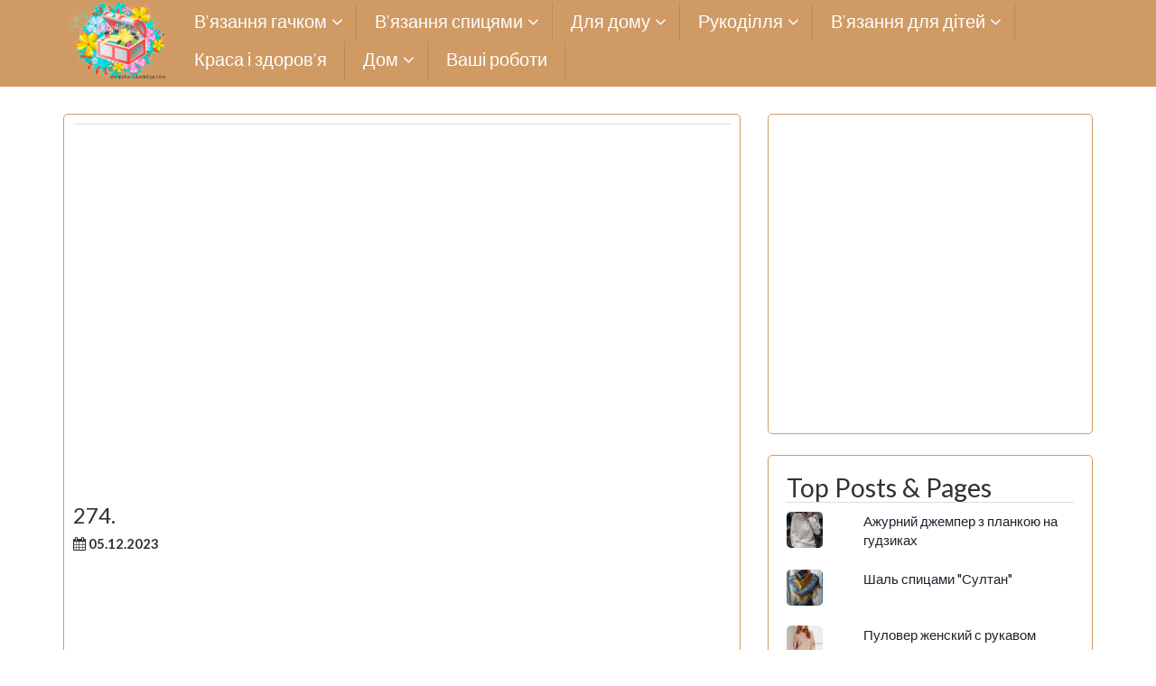

--- FILE ---
content_type: text/html; charset=UTF-8
request_url: https://shkatulka-rukodeliya.com/vyazanie-spitsami/krasyvyj-vizerunok-dlia-svetra/attachment/274-4/
body_size: 12804
content:
<!DOCTYPE html><html dir="ltr" lang="uk" prefix="og: https://ogp.me/ns#"><head><meta name="google-site-verification" content="A5wcNCyH_13R3RsmFh4G8c6u3UnV4ED0isMXRwBrU9c" /><meta name="yandex-verification" content="824834954faa74bd" /> <!-- Global site tag (gtag.js) - Google Analytics --> <script async src="https://www.googletagmanager.com/gtag/js?id=UA-106159197-1"></script> <script>window.dataLayer = window.dataLayer || [];
  function gtag(){dataLayer.push(arguments);}
  gtag('js', new Date());

  gtag('config', 'UA-106159197-1');</script> <meta name="yandex-verification" content="5a4a6422a1cfa953" /><meta name="yandex-verification" content="5a4a6422a1cfa953" /><meta name="p:domain_verify" content="e0111741d6b2b1d156d49758ab389605"/><meta name="p:domain_verify" content="98c59d4b14acb5e541c3480512a14c3c"/><meta charset="UTF-8"><meta name="viewport" content="width=device-width, initial-scale=1"><link rel="profile" href="https://gmpg.org/xfn/11"><link rel="pingback" href="https://shkatulka-rukodeliya.com/xmlrpc.php"><link rel="apple-touch-icon" sizes="57x57" href="https://shkatulka-rukodeliya.com/wp-content/themes/icynets-simplic/favicon/apple-icon-57x57.png"><link rel="apple-touch-icon" sizes="60x60" href="https://shkatulka-rukodeliya.com/wp-content/themes/icynets-simplic/favicon/apple-icon-60x60.png"><link rel="apple-touch-icon" sizes="72x72" href="https://shkatulka-rukodeliya.com/wp-content/themes/icynets-simplic/favicon/apple-icon-72x72.png"><link rel="apple-touch-icon" sizes="76x76" href="https://shkatulka-rukodeliya.com/wp-content/themes/icynets-simplic/favicon/apple-icon-76x76.png"><link rel="apple-touch-icon" sizes="114x114" href="https://shkatulka-rukodeliya.com/wp-content/themes/icynets-simplic/favicon/apple-icon-114x114.png"><link rel="apple-touch-icon" sizes="120x120" href="https://shkatulka-rukodeliya.com/wp-content/themes/icynets-simplic/favicon/apple-icon-120x120.png"><link rel="apple-touch-icon" sizes="144x144" href="https://shkatulka-rukodeliya.com/wp-content/themes/icynets-simplic/favicon/apple-icon-144x144.png"><link rel="apple-touch-icon" sizes="152x152" href="https://shkatulka-rukodeliya.com/wp-content/themes/icynets-simplic/favicon/apple-icon-152x152.png"><link rel="apple-touch-icon" sizes="180x180" href="https://shkatulka-rukodeliya.com/wp-content/themes/icynets-simplic/favicon/apple-icon-180x180.png"><link rel="icon" type="image/png" sizes="192x192"  href="https://shkatulka-rukodeliya.com/wp-content/themes/icynets-simplic/favicon/android-icon-192x192.png"><link rel="icon" type="image/png" sizes="32x32" href="https://shkatulka-rukodeliya.com/wp-content/themes/icynets-simplic/favicon/favicon-32x32.png"><link rel="icon" type="image/png" sizes="96x96" href="https://shkatulka-rukodeliya.com/wp-content/themes/icynets-simplic/favicon/favicon-96x96.png"><link rel="icon" type="image/png" sizes="16x16" href="https://shkatulka-rukodeliya.com/wp-content/themes/icynets-simplic/favicon/favicon-16x16.png"><link rel="manifest" href="/manifest.json"><meta name="msapplication-TileColor" content="#ffffff"><meta name="msapplication-TileImage" content="/ms-icon-144x144.png"><meta name="theme-color" content="#ffffff"><style type='text/css'></style><link type="text/css" media="all" href="https://shkatulka-rukodeliya.com/wp-content/cache/wmac/css/wmac_9807b9375efd65cd636887995b6f300c.css" rel="stylesheet" /><title>274. | Скринька рукоділля. Сайт для рукодільниць</title> <!-- All in One SEO 4.8.0 - aioseo.com --><meta name="robots" content="max-image-preview:large" /><meta name="author" content="Скринька рукоділля"/><link rel="canonical" href="https://shkatulka-rukodeliya.com/vyazanie-spitsami/krasyvyj-vizerunok-dlia-svetra/attachment/274-4/" /><meta name="generator" content="All in One SEO (AIOSEO) 4.8.0" /><meta property="og:locale" content="uk_UA" /><meta property="og:site_name" content="Скринька рукоділля. Сайт для рукодільниць | Скринька рукоділля. У нас ви знайдете в&#039;язані моделі спицями та гачком. Схеми та опис до них. Схеми для вишивки. Уроки та схеми з бісероплетіння. Майстер класи з виробів з паперу, стрічок, тканини, капрону. Різні рецепти. Поради щодо догляду за рослинами." /><meta property="og:type" content="article" /><meta property="og:title" content="274. | Скринька рукоділля. Сайт для рукодільниць" /><meta property="og:url" content="https://shkatulka-rukodeliya.com/vyazanie-spitsami/krasyvyj-vizerunok-dlia-svetra/attachment/274-4/" /><meta property="article:published_time" content="2023-12-05T12:47:57+00:00" /><meta property="article:modified_time" content="2023-12-05T12:47:57+00:00" /><meta property="article:author" content="https://www.facebook.com/shkatulkarukodeliya/" /><meta name="twitter:card" content="summary" /><meta name="twitter:title" content="274. | Скринька рукоділля. Сайт для рукодільниць" /> <script type="application/ld+json" class="aioseo-schema">{"@context":"https:\/\/schema.org","@graph":[{"@type":"BreadcrumbList","@id":"https:\/\/shkatulka-rukodeliya.com\/vyazanie-spitsami\/krasyvyj-vizerunok-dlia-svetra\/attachment\/274-4\/#breadcrumblist","itemListElement":[{"@type":"ListItem","@id":"https:\/\/shkatulka-rukodeliya.com\/#listItem","position":1,"name":"\u0413\u043e\u043b\u043e\u0432\u043d\u0430","item":"https:\/\/shkatulka-rukodeliya.com\/","nextItem":{"@type":"ListItem","@id":"https:\/\/shkatulka-rukodeliya.com\/vyazanie-spitsami\/krasyvyj-vizerunok-dlia-svetra\/attachment\/274-4\/#listItem","name":"274."}},{"@type":"ListItem","@id":"https:\/\/shkatulka-rukodeliya.com\/vyazanie-spitsami\/krasyvyj-vizerunok-dlia-svetra\/attachment\/274-4\/#listItem","position":2,"name":"274.","previousItem":{"@type":"ListItem","@id":"https:\/\/shkatulka-rukodeliya.com\/#listItem","name":"\u0413\u043e\u043b\u043e\u0432\u043d\u0430"}}]},{"@type":"ItemPage","@id":"https:\/\/shkatulka-rukodeliya.com\/vyazanie-spitsami\/krasyvyj-vizerunok-dlia-svetra\/attachment\/274-4\/#itempage","url":"https:\/\/shkatulka-rukodeliya.com\/vyazanie-spitsami\/krasyvyj-vizerunok-dlia-svetra\/attachment\/274-4\/","name":"274. | \u0421\u043a\u0440\u0438\u043d\u044c\u043a\u0430 \u0440\u0443\u043a\u043e\u0434\u0456\u043b\u043b\u044f. \u0421\u0430\u0439\u0442 \u0434\u043b\u044f \u0440\u0443\u043a\u043e\u0434\u0456\u043b\u044c\u043d\u0438\u0446\u044c","inLanguage":"uk","isPartOf":{"@id":"https:\/\/shkatulka-rukodeliya.com\/#website"},"breadcrumb":{"@id":"https:\/\/shkatulka-rukodeliya.com\/vyazanie-spitsami\/krasyvyj-vizerunok-dlia-svetra\/attachment\/274-4\/#breadcrumblist"},"author":{"@id":"https:\/\/shkatulka-rukodeliya.com\/author\/admin\/#author"},"creator":{"@id":"https:\/\/shkatulka-rukodeliya.com\/author\/admin\/#author"},"datePublished":"2023-12-05T14:47:57+02:00","dateModified":"2023-12-05T14:47:57+02:00"},{"@type":"Organization","@id":"https:\/\/shkatulka-rukodeliya.com\/#organization","name":"\u0421\u043a\u0440\u0438\u043d\u044c\u043a\u0430 \u0440\u0443\u043a\u043e\u0434\u0456\u043b\u043b\u044f. \u0421\u0430\u0439\u0442 \u0434\u043b\u044f \u0440\u0443\u043a\u043e\u0434\u0456\u043b\u044c\u043d\u0438\u0446\u044c","description":"\u0421\u043a\u0440\u0438\u043d\u044c\u043a\u0430 \u0440\u0443\u043a\u043e\u0434\u0456\u043b\u043b\u044f. \u0423 \u043d\u0430\u0441 \u0432\u0438 \u0437\u043d\u0430\u0439\u0434\u0435\u0442\u0435 \u0432'\u044f\u0437\u0430\u043d\u0456 \u043c\u043e\u0434\u0435\u043b\u0456 \u0441\u043f\u0438\u0446\u044f\u043c\u0438 \u0442\u0430 \u0433\u0430\u0447\u043a\u043e\u043c. \u0421\u0445\u0435\u043c\u0438 \u0442\u0430 \u043e\u043f\u0438\u0441 \u0434\u043e \u043d\u0438\u0445. \u0421\u0445\u0435\u043c\u0438 \u0434\u043b\u044f \u0432\u0438\u0448\u0438\u0432\u043a\u0438. \u0423\u0440\u043e\u043a\u0438 \u0442\u0430 \u0441\u0445\u0435\u043c\u0438 \u0437 \u0431\u0456\u0441\u0435\u0440\u043e\u043f\u043b\u0435\u0442\u0456\u043d\u043d\u044f. \u041c\u0430\u0439\u0441\u0442\u0435\u0440 \u043a\u043b\u0430\u0441\u0438 \u0437 \u0432\u0438\u0440\u043e\u0431\u0456\u0432 \u0437 \u043f\u0430\u043f\u0435\u0440\u0443, \u0441\u0442\u0440\u0456\u0447\u043e\u043a, \u0442\u043a\u0430\u043d\u0438\u043d\u0438, \u043a\u0430\u043f\u0440\u043e\u043d\u0443. \u0420\u0456\u0437\u043d\u0456 \u0440\u0435\u0446\u0435\u043f\u0442\u0438. \u041f\u043e\u0440\u0430\u0434\u0438 \u0449\u043e\u0434\u043e \u0434\u043e\u0433\u043b\u044f\u0434\u0443 \u0437\u0430 \u0440\u043e\u0441\u043b\u0438\u043d\u0430\u043c\u0438.","url":"https:\/\/shkatulka-rukodeliya.com\/"},{"@type":"Person","@id":"https:\/\/shkatulka-rukodeliya.com\/author\/admin\/#author","url":"https:\/\/shkatulka-rukodeliya.com\/author\/admin\/","name":"\u0421\u043a\u0440\u0438\u043d\u044c\u043a\u0430 \u0440\u0443\u043a\u043e\u0434\u0456\u043b\u043b\u044f","image":{"@type":"ImageObject","@id":"https:\/\/shkatulka-rukodeliya.com\/vyazanie-spitsami\/krasyvyj-vizerunok-dlia-svetra\/attachment\/274-4\/#authorImage","url":"https:\/\/secure.gravatar.com\/avatar\/934812c769aba31e7f0c0ddbda97a7cf?s=96&d=mm&r=g","width":96,"height":96,"caption":"\u0421\u043a\u0440\u0438\u043d\u044c\u043a\u0430 \u0440\u0443\u043a\u043e\u0434\u0456\u043b\u043b\u044f"},"sameAs":["https:\/\/www.facebook.com\/shkatulkarukodeliya\/","https:\/\/www.pinterest.com\/lipko1979\/"]},{"@type":"WebSite","@id":"https:\/\/shkatulka-rukodeliya.com\/#website","url":"https:\/\/shkatulka-rukodeliya.com\/","name":"\u0428\u043a\u0430\u0442\u0443\u043b\u043a\u0430 \u0440\u0443\u043a\u043e\u0434\u0435\u043b\u0438\u044f. \u0421\u0430\u0439\u0442 \u0434\u043b\u044f \u0440\u0443\u043a\u043e\u0434\u0435\u043b\u044c\u043d\u0438\u0446.","description":"\u0421\u043a\u0440\u0438\u043d\u044c\u043a\u0430 \u0440\u0443\u043a\u043e\u0434\u0456\u043b\u043b\u044f. \u0423 \u043d\u0430\u0441 \u0432\u0438 \u0437\u043d\u0430\u0439\u0434\u0435\u0442\u0435 \u0432'\u044f\u0437\u0430\u043d\u0456 \u043c\u043e\u0434\u0435\u043b\u0456 \u0441\u043f\u0438\u0446\u044f\u043c\u0438 \u0442\u0430 \u0433\u0430\u0447\u043a\u043e\u043c. \u0421\u0445\u0435\u043c\u0438 \u0442\u0430 \u043e\u043f\u0438\u0441 \u0434\u043e \u043d\u0438\u0445. \u0421\u0445\u0435\u043c\u0438 \u0434\u043b\u044f \u0432\u0438\u0448\u0438\u0432\u043a\u0438. \u0423\u0440\u043e\u043a\u0438 \u0442\u0430 \u0441\u0445\u0435\u043c\u0438 \u0437 \u0431\u0456\u0441\u0435\u0440\u043e\u043f\u043b\u0435\u0442\u0456\u043d\u043d\u044f. \u041c\u0430\u0439\u0441\u0442\u0435\u0440 \u043a\u043b\u0430\u0441\u0438 \u0437 \u0432\u0438\u0440\u043e\u0431\u0456\u0432 \u0437 \u043f\u0430\u043f\u0435\u0440\u0443, \u0441\u0442\u0440\u0456\u0447\u043e\u043a, \u0442\u043a\u0430\u043d\u0438\u043d\u0438, \u043a\u0430\u043f\u0440\u043e\u043d\u0443. \u0420\u0456\u0437\u043d\u0456 \u0440\u0435\u0446\u0435\u043f\u0442\u0438. \u041f\u043e\u0440\u0430\u0434\u0438 \u0449\u043e\u0434\u043e \u0434\u043e\u0433\u043b\u044f\u0434\u0443 \u0437\u0430 \u0440\u043e\u0441\u043b\u0438\u043d\u0430\u043c\u0438.","inLanguage":"uk","publisher":{"@id":"https:\/\/shkatulka-rukodeliya.com\/#organization"}}]}</script> <!-- All in One SEO --><link rel='dns-prefetch' href='//ajax.googleapis.com' /><link rel='dns-prefetch' href='//fonts.googleapis.com' /><link rel='dns-prefetch' href='//v0.wordpress.com' /><link rel="alternate" type="application/rss+xml" title="Скринька рукоділля. Сайт для рукодільниць &raquo; стрічка" href="https://shkatulka-rukodeliya.com/feed/" /><link rel="alternate" type="application/rss+xml" title="Скринька рукоділля. Сайт для рукодільниць &raquo; Канал коментарів" href="https://shkatulka-rukodeliya.com/comments/feed/" /><style id='wp-block-library-inline-css' type='text/css'>.has-text-align-justify{text-align:justify;}</style><link rel='stylesheet' id='dashicons-css'  href='https://shkatulka-rukodeliya.com/wp-includes/css/dashicons.min.css' type='text/css' media='all' /><link crossorigin="anonymous" rel='stylesheet' id='icynets-simplic-abel-lato-css'  href='//fonts.googleapis.com/css?family=Abel%7CLato%3A300%2C400%2C700%2C300italic%2C700italic' type='text/css' media='all' /> <script type='text/javascript' src='https://shkatulka-rukodeliya.com/wp-includes/js/jquery/jquery.min.js' id='jquery-core-js'></script> <script type='text/javascript' src='https://shkatulka-rukodeliya.com/wp-content/themes/icynets-simplic/js/menu.js' id='icynets-simplic-mobile-menu-js'></script> <script type='text/javascript' src='https://shkatulka-rukodeliya.com/wp-content/themes/icynets-simplic/js/move-top.js' id='icynets-simplic-move-top-js'></script> <script type='text/javascript' src='https://shkatulka-rukodeliya.com/wp-content/themes/icynets-simplic/js/easing.js' id='icynets-simplic-easing-js'></script> <script type='text/javascript' id='wbcr_clearfy-css-lazy-load-js-extra'>/* <![CDATA[ */
var wbcr_clearfy_async_links = {"wbcr_clearfy-font-awesome":"https:\/\/shkatulka-rukodeliya.com\/wp-content\/themes\/icynets-simplic\/font-awesome\/css\/font-awesome.min.css"};
/* ]]> */</script> <script type='text/javascript' src='https://shkatulka-rukodeliya.com/wp-content/plugins/clearfy/assets/js/css-lazy-load.min.js' id='wbcr_clearfy-css-lazy-load-js'></script> <link rel="https://api.w.org/" href="https://shkatulka-rukodeliya.com/wp-json/" /><link rel="alternate" type="application/json" href="https://shkatulka-rukodeliya.com/wp-json/wp/v2/media/26649" /><link rel="alternate" type="application/json+oembed" href="https://shkatulka-rukodeliya.com/wp-json/oembed/1.0/embed?url=https%3A%2F%2Fshkatulka-rukodeliya.com%2Fvyazanie-spitsami%2Fkrasyvyj-vizerunok-dlia-svetra%2Fattachment%2F274-4%2F" /><link rel="alternate" type="text/xml+oembed" href="https://shkatulka-rukodeliya.com/wp-json/oembed/1.0/embed?url=https%3A%2F%2Fshkatulka-rukodeliya.com%2Fvyazanie-spitsami%2Fkrasyvyj-vizerunok-dlia-svetra%2Fattachment%2F274-4%2F&#038;format=xml" /><style type='text/css'>img#wpstats{display:none}</style><style type="text/css">@media screen and (max-width:950px) {
										
				}
				@media screen and (max-width:420px) {
					
					
				}
				@media screen and (max-width:360px) {
					
					
				}</style><style type="text/css">Theme Background Color-->
		.site-header,.site-header,.foot-top,.post-box,.page-header,.comments-area,.post-author-box,.no-results .page-content,.widget { background: #ffffff; }
		
		<!--Theme Color-->
		.site-footer,.site-footer { border-bottom: 5px solid #cf9a64;}
				
		.widget ul,.widget ul,.tagcloud a,#tags-tab-content a { color: #cf9a64;}
		.input[type=text]:focus,.input[type=text]:focus,input[type=search]:focus,textarea:focus,.widget select:focus { box-shadow: 0 0 5px #cf9a64;}
		
		.mid-head,.mid-head,.main-navigation ul ul li,#wp-calendar caption,#mobile-menu-wrapper a,#mobile-menu-wrapper li,.theauthor a,.thecategory a,.thetags a,.post-readmore,.left-previous-post,.right-next-post,.nav-previous a,.nav-next a, input[type="submit"],.top-header{ background: #cf9a64;}
		
		.theauthor a,theauthor a,.thecategory a,.thetags a,.post-readmore,.left-previous-post,.right-next-post,.nav-previous a,.nav-next a, input[type="submit"]{ border: 2px solid #cf9a64;}
		
		.theauthor a:hover,.theauthor a:hover,.thecategory a:hover,.thetags a:hover, .post-readmore:hover,.left-previous-post:hover,.right-next-post:hover,.nav-previous a:hover,.nav-next a:hover,input[type="submit"]:hover{ border: 2px solid #cf9a64;}
		
		.theauthor a:hover,.theauthor a:hover,.thecategory a:hover,.thetags a:hover, .post-readmore:hover,.left-previous-post:hover,.right-next-post:hover,.nav-previous a:hover,.nav-next a:hover,input[type="submit"]:hover,.post-navigation a:hover{ color: #cf9a64;}
		
		.input[type=text]:focus,.input[type=text]:focus,.input[type=url]:focus,.input[type=email]:focus,input[type=search]:focus,textarea:focus{ border: 1px solid #cf9a64;}
		
		.widget select:focus,.widget select:focus,.post-box,#comment-content,.widget,.error-404,.no-results,.page-header,.posts-navigation{ border: 1px solid #cf9a64;}
		
		<!--Menu Hover-->
		.main-navigation .current_page_item > a,.main-navigation .current-menu-item > a,.main-navigation .current_page_ancestor > a,.main-navigation li:hover > a,.main-navigation li.focus > a,.head-nav ul ul { background: #cf9a64; }</style><style type="text/css">.site-title,
		.site-description {
			position: absolute;
			clip: rect(1px, 1px, 1px, 1px);
		}</style><link rel="amphtml" href="https://shkatulka-rukodeliya.com/vyazanie-spitsami/krasyvyj-vizerunok-dlia-svetra/attachment/274-4/?amp"></head><body data-rsssl=1 class="attachment attachment-template-default single single-attachment postid-26649 attachmentid-26649 attachment-jpeg wp-custom-logo"><div id="page" class="hfeed site"> <a class="skip-link screen-reader-text" href="#content">Skip to content</a> <!--HEADER--><header class="header"> <!--./End If Header Image--> <!--MOBILE MENU--><div id="mobile-menu-wrapper"> <a href="#" id="sidemenu_hide" class="sideviewtoggle"><i class="fa fa-arrow-left"></i>Hide Menu <i class="fa fa-bars"></i></a><nav id="navigation" class="clearfix"><div id="mobile-menu" class="mobile-menu"><div class="menu-hlavnoe-meniu-container"><ul id="menu-hlavnoe-meniu" class="menu"><li id="menu-item-65" class="menu-item menu-item-type-taxonomy menu-item-object-category menu-item-has-children menu-item-65"><a href="https://shkatulka-rukodeliya.com/category/v-iazannia-hachkom/">В&#8217;язання гачком</a><ul class="sub-menu"><li id="menu-item-10054" class="menu-item menu-item-type-taxonomy menu-item-object-category menu-item-10054"><a href="https://shkatulka-rukodeliya.com/category/v-iazannia-hachkom/dzhemper-pulover/">Джемпер, пуловер</a></li><li id="menu-item-167" class="menu-item menu-item-type-taxonomy menu-item-object-category menu-item-167"><a href="https://shkatulka-rukodeliya.com/category/v-iazannia-hachkom/koftochky-topy/">Кофточки, топи</a></li><li id="menu-item-10055" class="menu-item menu-item-type-taxonomy menu-item-object-category menu-item-10055"><a href="https://shkatulka-rukodeliya.com/category/v-iazannia-hachkom/kostyumy-komplekty-hachkom/">Костюми, комплекти гачком</a></li><li id="menu-item-66" class="menu-item menu-item-type-taxonomy menu-item-object-category menu-item-66"><a href="https://shkatulka-rukodeliya.com/category/v-iazannia-hachkom/zhakety/">Жакети, кардигани</a></li><li id="menu-item-166" class="menu-item menu-item-type-taxonomy menu-item-object-category menu-item-166"><a href="https://shkatulka-rukodeliya.com/category/v-iazannia-hachkom/zhilety-bezrukavki/">Жилети, безрукавки</a></li><li id="menu-item-67" class="menu-item menu-item-type-taxonomy menu-item-object-category menu-item-67"><a href="https://shkatulka-rukodeliya.com/category/v-iazannia-hachkom/sukni-tuniky/">Сукні, туніки, спідниці</a></li><li id="menu-item-168" class="menu-item menu-item-type-taxonomy menu-item-object-category menu-item-168"><a href="https://shkatulka-rukodeliya.com/category/v-iazannia-hachkom/poncho-bolero-nakidki/">Пончо, болеро, накидки</a></li><li id="menu-item-2367" class="menu-item menu-item-type-taxonomy menu-item-object-category menu-item-2367"><a href="https://shkatulka-rukodeliya.com/category/v-iazannia-hachkom/vizerunky-motyvy-hachkom/">Візерунки, мотиви гачком</a></li><li id="menu-item-8268" class="menu-item menu-item-type-taxonomy menu-item-object-category menu-item-8268"><a href="https://shkatulka-rukodeliya.com/category/v-iazannia-hachkom/uroki-vyazaniya-kryuchkom/">Уроки вязания крючком</a></li><li id="menu-item-20534" class="menu-item menu-item-type-taxonomy menu-item-object-category menu-item-20534"><a href="https://shkatulka-rukodeliya.com/category/v-iazannia-hachkom/shali-palantyny-hachkom/">Шалі, палантини гачком</a></li><li id="menu-item-2366" class="menu-item menu-item-type-taxonomy menu-item-object-category menu-item-2366"><a href="https://shkatulka-rukodeliya.com/category/v-iazannia-hachkom/shapka-sharf-vyazanie-kryuchkom/">Шапка, шарф</a></li></ul></li><li id="menu-item-68" class="menu-item menu-item-type-taxonomy menu-item-object-category menu-item-has-children menu-item-68"><a href="https://shkatulka-rukodeliya.com/category/vyazanie-spitsami/">В&#8217;язання спицями</a><ul class="sub-menu"><li id="menu-item-824" class="menu-item menu-item-type-taxonomy menu-item-object-category menu-item-824"><a href="https://shkatulka-rukodeliya.com/category/vyazanie-spitsami/bluzy-topy/">Блузи, топи</a></li><li id="menu-item-69" class="menu-item menu-item-type-taxonomy menu-item-object-category menu-item-69"><a href="https://shkatulka-rukodeliya.com/category/vyazanie-spitsami/dzhempera-pulovery/">Джемпера, пуловери</a></li><li id="menu-item-2033" class="menu-item menu-item-type-taxonomy menu-item-object-category menu-item-2033"><a href="https://shkatulka-rukodeliya.com/category/vyazanie-spitsami/kardigany-palto/">Кардигани, пальто</a></li><li id="menu-item-734" class="menu-item menu-item-type-taxonomy menu-item-object-category menu-item-734"><a href="https://shkatulka-rukodeliya.com/category/vyazanie-spitsami/zhakety-koftochki/">Жакети, кофточки</a></li><li id="menu-item-6686" class="menu-item menu-item-type-taxonomy menu-item-object-category menu-item-6686"><a href="https://shkatulka-rukodeliya.com/category/vyazanie-spitsami/zhylety-bezrukavky/">Жилети, безрукавки</a></li><li id="menu-item-70" class="menu-item menu-item-type-taxonomy menu-item-object-category menu-item-70"><a href="https://shkatulka-rukodeliya.com/category/vyazanie-spitsami/sukni-tuniky-spidnytsi/">Сукні, туніки, спідниці</a></li><li id="menu-item-2328" class="menu-item menu-item-type-taxonomy menu-item-object-category menu-item-2328"><a href="https://shkatulka-rukodeliya.com/category/vyazanie-spitsami/kostyumy-spytsyamy/">Костюми спицями</a></li><li id="menu-item-8346" class="menu-item menu-item-type-taxonomy menu-item-object-category menu-item-8346"><a href="https://shkatulka-rukodeliya.com/category/vyazanie-spitsami/vizerunky-spytsyamy/">Візерунки спицями</a></li><li id="menu-item-2131" class="menu-item menu-item-type-taxonomy menu-item-object-category menu-item-2131"><a href="https://shkatulka-rukodeliya.com/category/vyazanie-spitsami/rukavytsi-mitenky/">Рукавиці, мітенки</a></li><li id="menu-item-17036" class="menu-item menu-item-type-taxonomy menu-item-object-category menu-item-17036"><a href="https://shkatulka-rukodeliya.com/category/vyazanie-spitsami/shal-palantyn/">Шаль, палантин</a></li><li id="menu-item-224" class="menu-item menu-item-type-taxonomy menu-item-object-category menu-item-224"><a href="https://shkatulka-rukodeliya.com/category/vyazanie-spitsami/shapky-sharfy-spytsyamy/">Шапки, шарфи спицями</a></li></ul></li><li id="menu-item-71" class="menu-item menu-item-type-taxonomy menu-item-object-category menu-item-has-children menu-item-71"><a href="https://shkatulka-rukodeliya.com/category/dlya-doma/">Для дому</a><ul class="sub-menu"><li id="menu-item-735" class="menu-item menu-item-type-taxonomy menu-item-object-category menu-item-735"><a href="https://shkatulka-rukodeliya.com/category/dlya-doma/v-yazane-vzuttya-shkarpetky/">В&#8217;язане взуття, шкарпетки</a></li><li id="menu-item-11241" class="menu-item menu-item-type-taxonomy menu-item-object-category menu-item-11241"><a href="https://shkatulka-rukodeliya.com/category/dlya-doma/vyazany-e-melochi/">В&#8217;язані дрібниці</a></li><li id="menu-item-72" class="menu-item menu-item-type-taxonomy menu-item-object-category menu-item-72"><a href="https://shkatulka-rukodeliya.com/category/dlya-doma/kylymky-sydinnya/">Килимки, сидіння</a></li><li id="menu-item-73" class="menu-item menu-item-type-taxonomy menu-item-object-category menu-item-73"><a href="https://shkatulka-rukodeliya.com/category/dlya-doma/pledy-podushky/">Пледи, подушки</a></li><li id="menu-item-74" class="menu-item menu-item-type-taxonomy menu-item-object-category menu-item-74"><a href="https://shkatulka-rukodeliya.com/category/dlya-doma/skatertyny-servetky/">Скатертини, серветки</a></li><li id="menu-item-989" class="menu-item menu-item-type-taxonomy menu-item-object-category menu-item-989"><a href="https://shkatulka-rukodeliya.com/category/dlya-doma/shtory-firanky/">Штори, фіранки</a></li><li id="menu-item-11242" class="menu-item menu-item-type-taxonomy menu-item-object-category menu-item-11242"><a href="https://shkatulka-rukodeliya.com/category/dlya-doma/ihrashky/">Іграшки</a></li><li id="menu-item-2527" class="menu-item menu-item-type-taxonomy menu-item-object-category menu-item-2527"><a href="https://shkatulka-rukodeliya.com/category/dlya-doma/kvity-hachkom/">Квіти гачком</a></li></ul></li><li id="menu-item-75" class="menu-item menu-item-type-taxonomy menu-item-object-category menu-item-has-children menu-item-75"><a href="https://shkatulka-rukodeliya.com/category/rukodillia/">Рукоділля</a><ul class="sub-menu"><li id="menu-item-3139" class="menu-item menu-item-type-custom menu-item-object-custom menu-item-3139"><a href="http://ya-hozyaika.com/vy-shivka/">Вишивка</a></li><li id="menu-item-76" class="menu-item menu-item-type-taxonomy menu-item-object-category menu-item-76"><a href="https://shkatulka-rukodeliya.com/category/rukodillia/biseropletinnia/">Бісероплетіння</a></li></ul></li><li id="menu-item-153" class="menu-item menu-item-type-taxonomy menu-item-object-category menu-item-has-children menu-item-153"><a href="https://shkatulka-rukodeliya.com/category/vyazanie-dlya-detej/">В&#8217;язання для дітей</a><ul class="sub-menu"><li id="menu-item-154" class="menu-item menu-item-type-taxonomy menu-item-object-category menu-item-154"><a href="https://shkatulka-rukodeliya.com/category/vyazanie-dlya-detej/bolero-nakidka-poncho/">Болеро, накидка, пончо</a></li><li id="menu-item-12611" class="menu-item menu-item-type-taxonomy menu-item-object-category menu-item-12611"><a href="https://shkatulka-rukodeliya.com/category/vyazanie-dlya-detej/rukavichki/">Рукавички</a></li><li id="menu-item-156" class="menu-item menu-item-type-taxonomy menu-item-object-category menu-item-156"><a href="https://shkatulka-rukodeliya.com/category/vyazanie-dlya-detej/zhaket-palto-kardigan/">Жакет, пальто, кардиган</a></li><li id="menu-item-157" class="menu-item menu-item-type-taxonomy menu-item-object-category menu-item-157"><a href="https://shkatulka-rukodeliya.com/category/vyazanie-dlya-detej/zhilety-bezrukavki-vyazanie-dlya-detej/">Жилети, безрукавки</a></li><li id="menu-item-158" class="menu-item menu-item-type-taxonomy menu-item-object-category menu-item-158"><a href="https://shkatulka-rukodeliya.com/category/vyazanie-dlya-detej/kombinezony-bodi/">Комбінезони, боді</a></li><li id="menu-item-159" class="menu-item menu-item-type-taxonomy menu-item-object-category menu-item-159"><a href="https://shkatulka-rukodeliya.com/category/vyazanie-dlya-detej/koftochki-topy/">Кофточки, топи</a></li><li id="menu-item-12241" class="menu-item menu-item-type-taxonomy menu-item-object-category menu-item-12241"><a href="https://shkatulka-rukodeliya.com/category/vyazanie-dlya-detej/karnaval-ni-kostyumy/">Карнавальні костюми</a></li><li id="menu-item-7087" class="menu-item menu-item-type-taxonomy menu-item-object-category menu-item-7087"><a href="https://shkatulka-rukodeliya.com/category/vyazanie-dlya-detej/konverty-spalniki/">Конверти, спальники</a></li><li id="menu-item-7088" class="menu-item menu-item-type-taxonomy menu-item-object-category menu-item-7088"><a href="https://shkatulka-rukodeliya.com/category/vyazanie-dlya-detej/kostiumy-komplekty/">Костюми, комплекти</a></li><li id="menu-item-160" class="menu-item menu-item-type-taxonomy menu-item-object-category menu-item-160"><a href="https://shkatulka-rukodeliya.com/category/vyazanie-dlya-detej/khrestyl-ni-nabory/">Хрестильні набори</a></li><li id="menu-item-161" class="menu-item menu-item-type-taxonomy menu-item-object-category menu-item-161"><a href="https://shkatulka-rukodeliya.com/category/vyazanie-dlya-detej/suknya-sarafan/">Сукня, сарафан</a></li><li id="menu-item-162" class="menu-item menu-item-type-taxonomy menu-item-object-category menu-item-162"><a href="https://shkatulka-rukodeliya.com/category/vyazanie-dlya-detej/pulover-svetr/">Пуловер, светр</a></li><li id="menu-item-163" class="menu-item menu-item-type-taxonomy menu-item-object-category menu-item-163"><a href="https://shkatulka-rukodeliya.com/category/vyazanie-dlya-detej/tapky-shkarpetky/">Тапки, шкарпетки</a></li><li id="menu-item-164" class="menu-item menu-item-type-taxonomy menu-item-object-category menu-item-164"><a href="https://shkatulka-rukodeliya.com/category/vyazanie-dlya-detej/shapka-sharf/">Шапка, шарф</a></li><li id="menu-item-165" class="menu-item menu-item-type-taxonomy menu-item-object-category menu-item-165"><a href="https://shkatulka-rukodeliya.com/category/vyazanie-dlya-detej/shtany-spidnytsi/">Штани, спідниці</a></li></ul></li><li id="menu-item-198" class="menu-item menu-item-type-taxonomy menu-item-object-category menu-item-198"><a href="https://shkatulka-rukodeliya.com/category/krasa-i-zdorov-ia/">Краса і здоров&#8217;я</a></li><li id="menu-item-284" class="menu-item menu-item-type-taxonomy menu-item-object-category menu-item-has-children menu-item-284"><a href="https://shkatulka-rukodeliya.com/category/dom/">Дом</a><ul class="sub-menu"><li id="menu-item-285" class="menu-item menu-item-type-taxonomy menu-item-object-category menu-item-285"><a href="https://shkatulka-rukodeliya.com/category/dom/roslyny/">Рослини</a></li><li id="menu-item-286" class="menu-item menu-item-type-taxonomy menu-item-object-category menu-item-286"><a href="https://shkatulka-rukodeliya.com/category/dom/retsepty/">Рецепти</a></li><li id="menu-item-15108" class="menu-item menu-item-type-taxonomy menu-item-object-category menu-item-15108"><a href="https://shkatulka-rukodeliya.com/category/dom/blog/">Блог</a></li></ul></li><li id="menu-item-17977" class="menu-item menu-item-type-taxonomy menu-item-object-category menu-item-17977"><a href="https://shkatulka-rukodeliya.com/category/vashi-raboty/">Ваші роботи</a></li></ul></div></div></nav></div><!--#MOBILE-menu-wrapper--><div class="top-header"><div class="container"> <!--LOGO--><div class="logo logo-image float-l"> <a href="https://shkatulka-rukodeliya.com/" rel="home" alt="Скринька рукоділля. Сайт для рукодільниць"> <img src="https://shkatulka-rukodeliya.com/wp-content/uploads/2018/08/logo.png"> </a></div><div class="float-r"><div class="header-ads-area"></div><!-- .header_area --></div><div class="mid-head main-navigation"><div class="top-nav secondary-navigation"> <!--MOBILE MENU--><div id="sideviewtoggle"><div class="container clearfix"> <a href="#" id="sidemenu_show" class="sideviewtoggle"><i class="fa fa-bars"></i>Menu</a></div><!--.container--></div><!--#sideviewtoggle--><nav id="navigation" class="" role="navigation"><div class="menu-hlavnoe-meniu-container"><ul id="menu-hlavnoe-meniu-1" class="menu"><li class="menu-item menu-item-type-taxonomy menu-item-object-category menu-item-has-children menu-item-65"><a href="https://shkatulka-rukodeliya.com/category/v-iazannia-hachkom/">В&#8217;язання гачком</a><ul class="sub-menu"><li class="menu-item menu-item-type-taxonomy menu-item-object-category menu-item-10054"><a href="https://shkatulka-rukodeliya.com/category/v-iazannia-hachkom/dzhemper-pulover/">Джемпер, пуловер</a></li><li class="menu-item menu-item-type-taxonomy menu-item-object-category menu-item-167"><a href="https://shkatulka-rukodeliya.com/category/v-iazannia-hachkom/koftochky-topy/">Кофточки, топи</a></li><li class="menu-item menu-item-type-taxonomy menu-item-object-category menu-item-10055"><a href="https://shkatulka-rukodeliya.com/category/v-iazannia-hachkom/kostyumy-komplekty-hachkom/">Костюми, комплекти гачком</a></li><li class="menu-item menu-item-type-taxonomy menu-item-object-category menu-item-66"><a href="https://shkatulka-rukodeliya.com/category/v-iazannia-hachkom/zhakety/">Жакети, кардигани</a></li><li class="menu-item menu-item-type-taxonomy menu-item-object-category menu-item-166"><a href="https://shkatulka-rukodeliya.com/category/v-iazannia-hachkom/zhilety-bezrukavki/">Жилети, безрукавки</a></li><li class="menu-item menu-item-type-taxonomy menu-item-object-category menu-item-67"><a href="https://shkatulka-rukodeliya.com/category/v-iazannia-hachkom/sukni-tuniky/">Сукні, туніки, спідниці</a></li><li class="menu-item menu-item-type-taxonomy menu-item-object-category menu-item-168"><a href="https://shkatulka-rukodeliya.com/category/v-iazannia-hachkom/poncho-bolero-nakidki/">Пончо, болеро, накидки</a></li><li class="menu-item menu-item-type-taxonomy menu-item-object-category menu-item-2367"><a href="https://shkatulka-rukodeliya.com/category/v-iazannia-hachkom/vizerunky-motyvy-hachkom/">Візерунки, мотиви гачком</a></li><li class="menu-item menu-item-type-taxonomy menu-item-object-category menu-item-8268"><a href="https://shkatulka-rukodeliya.com/category/v-iazannia-hachkom/uroki-vyazaniya-kryuchkom/">Уроки вязания крючком</a></li><li class="menu-item menu-item-type-taxonomy menu-item-object-category menu-item-20534"><a href="https://shkatulka-rukodeliya.com/category/v-iazannia-hachkom/shali-palantyny-hachkom/">Шалі, палантини гачком</a></li><li class="menu-item menu-item-type-taxonomy menu-item-object-category menu-item-2366"><a href="https://shkatulka-rukodeliya.com/category/v-iazannia-hachkom/shapka-sharf-vyazanie-kryuchkom/">Шапка, шарф</a></li></ul></li><li class="menu-item menu-item-type-taxonomy menu-item-object-category menu-item-has-children menu-item-68"><a href="https://shkatulka-rukodeliya.com/category/vyazanie-spitsami/">В&#8217;язання спицями</a><ul class="sub-menu"><li class="menu-item menu-item-type-taxonomy menu-item-object-category menu-item-824"><a href="https://shkatulka-rukodeliya.com/category/vyazanie-spitsami/bluzy-topy/">Блузи, топи</a></li><li class="menu-item menu-item-type-taxonomy menu-item-object-category menu-item-69"><a href="https://shkatulka-rukodeliya.com/category/vyazanie-spitsami/dzhempera-pulovery/">Джемпера, пуловери</a></li><li class="menu-item menu-item-type-taxonomy menu-item-object-category menu-item-2033"><a href="https://shkatulka-rukodeliya.com/category/vyazanie-spitsami/kardigany-palto/">Кардигани, пальто</a></li><li class="menu-item menu-item-type-taxonomy menu-item-object-category menu-item-734"><a href="https://shkatulka-rukodeliya.com/category/vyazanie-spitsami/zhakety-koftochki/">Жакети, кофточки</a></li><li class="menu-item menu-item-type-taxonomy menu-item-object-category menu-item-6686"><a href="https://shkatulka-rukodeliya.com/category/vyazanie-spitsami/zhylety-bezrukavky/">Жилети, безрукавки</a></li><li class="menu-item menu-item-type-taxonomy menu-item-object-category menu-item-70"><a href="https://shkatulka-rukodeliya.com/category/vyazanie-spitsami/sukni-tuniky-spidnytsi/">Сукні, туніки, спідниці</a></li><li class="menu-item menu-item-type-taxonomy menu-item-object-category menu-item-2328"><a href="https://shkatulka-rukodeliya.com/category/vyazanie-spitsami/kostyumy-spytsyamy/">Костюми спицями</a></li><li class="menu-item menu-item-type-taxonomy menu-item-object-category menu-item-8346"><a href="https://shkatulka-rukodeliya.com/category/vyazanie-spitsami/vizerunky-spytsyamy/">Візерунки спицями</a></li><li class="menu-item menu-item-type-taxonomy menu-item-object-category menu-item-2131"><a href="https://shkatulka-rukodeliya.com/category/vyazanie-spitsami/rukavytsi-mitenky/">Рукавиці, мітенки</a></li><li class="menu-item menu-item-type-taxonomy menu-item-object-category menu-item-17036"><a href="https://shkatulka-rukodeliya.com/category/vyazanie-spitsami/shal-palantyn/">Шаль, палантин</a></li><li class="menu-item menu-item-type-taxonomy menu-item-object-category menu-item-224"><a href="https://shkatulka-rukodeliya.com/category/vyazanie-spitsami/shapky-sharfy-spytsyamy/">Шапки, шарфи спицями</a></li></ul></li><li class="menu-item menu-item-type-taxonomy menu-item-object-category menu-item-has-children menu-item-71"><a href="https://shkatulka-rukodeliya.com/category/dlya-doma/">Для дому</a><ul class="sub-menu"><li class="menu-item menu-item-type-taxonomy menu-item-object-category menu-item-735"><a href="https://shkatulka-rukodeliya.com/category/dlya-doma/v-yazane-vzuttya-shkarpetky/">В&#8217;язане взуття, шкарпетки</a></li><li class="menu-item menu-item-type-taxonomy menu-item-object-category menu-item-11241"><a href="https://shkatulka-rukodeliya.com/category/dlya-doma/vyazany-e-melochi/">В&#8217;язані дрібниці</a></li><li class="menu-item menu-item-type-taxonomy menu-item-object-category menu-item-72"><a href="https://shkatulka-rukodeliya.com/category/dlya-doma/kylymky-sydinnya/">Килимки, сидіння</a></li><li class="menu-item menu-item-type-taxonomy menu-item-object-category menu-item-73"><a href="https://shkatulka-rukodeliya.com/category/dlya-doma/pledy-podushky/">Пледи, подушки</a></li><li class="menu-item menu-item-type-taxonomy menu-item-object-category menu-item-74"><a href="https://shkatulka-rukodeliya.com/category/dlya-doma/skatertyny-servetky/">Скатертини, серветки</a></li><li class="menu-item menu-item-type-taxonomy menu-item-object-category menu-item-989"><a href="https://shkatulka-rukodeliya.com/category/dlya-doma/shtory-firanky/">Штори, фіранки</a></li><li class="menu-item menu-item-type-taxonomy menu-item-object-category menu-item-11242"><a href="https://shkatulka-rukodeliya.com/category/dlya-doma/ihrashky/">Іграшки</a></li><li class="menu-item menu-item-type-taxonomy menu-item-object-category menu-item-2527"><a href="https://shkatulka-rukodeliya.com/category/dlya-doma/kvity-hachkom/">Квіти гачком</a></li></ul></li><li class="menu-item menu-item-type-taxonomy menu-item-object-category menu-item-has-children menu-item-75"><a href="https://shkatulka-rukodeliya.com/category/rukodillia/">Рукоділля</a><ul class="sub-menu"><li class="menu-item menu-item-type-custom menu-item-object-custom menu-item-3139"><a href="http://ya-hozyaika.com/vy-shivka/">Вишивка</a></li><li class="menu-item menu-item-type-taxonomy menu-item-object-category menu-item-76"><a href="https://shkatulka-rukodeliya.com/category/rukodillia/biseropletinnia/">Бісероплетіння</a></li></ul></li><li class="menu-item menu-item-type-taxonomy menu-item-object-category menu-item-has-children menu-item-153"><a href="https://shkatulka-rukodeliya.com/category/vyazanie-dlya-detej/">В&#8217;язання для дітей</a><ul class="sub-menu"><li class="menu-item menu-item-type-taxonomy menu-item-object-category menu-item-154"><a href="https://shkatulka-rukodeliya.com/category/vyazanie-dlya-detej/bolero-nakidka-poncho/">Болеро, накидка, пончо</a></li><li class="menu-item menu-item-type-taxonomy menu-item-object-category menu-item-12611"><a href="https://shkatulka-rukodeliya.com/category/vyazanie-dlya-detej/rukavichki/">Рукавички</a></li><li class="menu-item menu-item-type-taxonomy menu-item-object-category menu-item-156"><a href="https://shkatulka-rukodeliya.com/category/vyazanie-dlya-detej/zhaket-palto-kardigan/">Жакет, пальто, кардиган</a></li><li class="menu-item menu-item-type-taxonomy menu-item-object-category menu-item-157"><a href="https://shkatulka-rukodeliya.com/category/vyazanie-dlya-detej/zhilety-bezrukavki-vyazanie-dlya-detej/">Жилети, безрукавки</a></li><li class="menu-item menu-item-type-taxonomy menu-item-object-category menu-item-158"><a href="https://shkatulka-rukodeliya.com/category/vyazanie-dlya-detej/kombinezony-bodi/">Комбінезони, боді</a></li><li class="menu-item menu-item-type-taxonomy menu-item-object-category menu-item-159"><a href="https://shkatulka-rukodeliya.com/category/vyazanie-dlya-detej/koftochki-topy/">Кофточки, топи</a></li><li class="menu-item menu-item-type-taxonomy menu-item-object-category menu-item-12241"><a href="https://shkatulka-rukodeliya.com/category/vyazanie-dlya-detej/karnaval-ni-kostyumy/">Карнавальні костюми</a></li><li class="menu-item menu-item-type-taxonomy menu-item-object-category menu-item-7087"><a href="https://shkatulka-rukodeliya.com/category/vyazanie-dlya-detej/konverty-spalniki/">Конверти, спальники</a></li><li class="menu-item menu-item-type-taxonomy menu-item-object-category menu-item-7088"><a href="https://shkatulka-rukodeliya.com/category/vyazanie-dlya-detej/kostiumy-komplekty/">Костюми, комплекти</a></li><li class="menu-item menu-item-type-taxonomy menu-item-object-category menu-item-160"><a href="https://shkatulka-rukodeliya.com/category/vyazanie-dlya-detej/khrestyl-ni-nabory/">Хрестильні набори</a></li><li class="menu-item menu-item-type-taxonomy menu-item-object-category menu-item-161"><a href="https://shkatulka-rukodeliya.com/category/vyazanie-dlya-detej/suknya-sarafan/">Сукня, сарафан</a></li><li class="menu-item menu-item-type-taxonomy menu-item-object-category menu-item-162"><a href="https://shkatulka-rukodeliya.com/category/vyazanie-dlya-detej/pulover-svetr/">Пуловер, светр</a></li><li class="menu-item menu-item-type-taxonomy menu-item-object-category menu-item-163"><a href="https://shkatulka-rukodeliya.com/category/vyazanie-dlya-detej/tapky-shkarpetky/">Тапки, шкарпетки</a></li><li class="menu-item menu-item-type-taxonomy menu-item-object-category menu-item-164"><a href="https://shkatulka-rukodeliya.com/category/vyazanie-dlya-detej/shapka-sharf/">Шапка, шарф</a></li><li class="menu-item menu-item-type-taxonomy menu-item-object-category menu-item-165"><a href="https://shkatulka-rukodeliya.com/category/vyazanie-dlya-detej/shtany-spidnytsi/">Штани, спідниці</a></li></ul></li><li class="menu-item menu-item-type-taxonomy menu-item-object-category menu-item-198"><a href="https://shkatulka-rukodeliya.com/category/krasa-i-zdorov-ia/">Краса і здоров&#8217;я</a></li><li class="menu-item menu-item-type-taxonomy menu-item-object-category menu-item-has-children menu-item-284"><a href="https://shkatulka-rukodeliya.com/category/dom/">Дом</a><ul class="sub-menu"><li class="menu-item menu-item-type-taxonomy menu-item-object-category menu-item-285"><a href="https://shkatulka-rukodeliya.com/category/dom/roslyny/">Рослини</a></li><li class="menu-item menu-item-type-taxonomy menu-item-object-category menu-item-286"><a href="https://shkatulka-rukodeliya.com/category/dom/retsepty/">Рецепти</a></li><li class="menu-item menu-item-type-taxonomy menu-item-object-category menu-item-15108"><a href="https://shkatulka-rukodeliya.com/category/dom/blog/">Блог</a></li></ul></li><li class="menu-item menu-item-type-taxonomy menu-item-object-category menu-item-17977"><a href="https://shkatulka-rukodeliya.com/category/vashi-raboty/">Ваші роботи</a></li></ul></div></nav></div><!--.top-nav--></div><!--.mid-head--><div class="clearfix"></div></div><!--.container--></div><!--.top-header--> <!--TOP NAV--><div class="container"></div><!--.container--></header><!--.header--><div id="content" class="container"><div class="row" id="primary"><main id="content" class="col-md-8" role="main"><article id="post-26649" class="post-box post-26649 attachment type-attachment status-inherit hentry"><header class="entry-header post-header"> <script async src="//pagead2.googlesyndication.com/pagead/js/adsbygoogle.js"></script> </header> <script async src="https://pagead2.googlesyndication.com/pagead/js/adsbygoogle.js"></script> <!-- Большой (580*400) --> <ins class="adsbygoogle"
 style="display:inline-block;width:580px;height:400px"
 data-ad-client="ca-pub-4565553905264974"
 data-ad-slot="5859506898"></ins> <script>(adsbygoogle = window.adsbygoogle || []).push({});</script> <script async custom-element="amp-ad" src="https://cdn.ampproject.org/v0/amp-ad-0.1.js"></script> <amp-ad
 layout="fixed"
 width="300"
 height="250"
 type="adsense"
 data-ad-client="ca-pub-4565553905264974"
 data-ad-slot="4630143521"> </amp-ad> </script><h3 class="entry-title">274.</h3><div class="post-meta"><!--Post Meta--><ul><li><span class="posted-on"><i class="space fa fa-calendar"></i><time class="entry-date published updated" datetime="2023-12-05T14:47:57+02:00">05.12.2023</time></span></li><li></li><li></li><li></li></ul></div> <script async src="https://pagead2.googlesyndication.com/pagead/js/adsbygoogle.js"></script> <!-- Средний прямоугольник --> <ins class="adsbygoogle"
 style="display:inline-block;width:300px;height:250px"
 data-ad-client="ca-pub-4565553905264974"
 data-ad-slot="4630143521"></ins> <script>(adsbygoogle = window.adsbygoogle || []).push({});</script> <script async custom-element="amp-ad" src="https://cdn.ampproject.org/v0/amp-ad-0.1.js"></script> <amp-ad width="100vw" height="320"
 type="adsense"
 data-ad-client="ca-pub-4565553905264974"
 data-ad-slot="1177006564"
 data-auto-format="rspv"
 data-full-width=""><div overflow=""></div> </amp-ad> <!--In case Your want to Add Featured Image To top of Post--><div class="post-content"><div class="post-image post-featured"> <script async src="//pagead2.googlesyndication.com/pagead/js/adsbygoogle.js"></script> <script async src="https://pagead2.googlesyndication.com/pagead/js/adsbygoogle.js"></script> <!-- Шкатулка.новый.адапт --> <ins class="adsbygoogle"
 style="display:block"
 data-ad-client="ca-pub-4565553905264974"
 data-ad-slot="1177006564"
 data-ad-format="auto"
 data-full-width-responsive="true"></ins> <script>(adsbygoogle = window.adsbygoogle || []).push({});</script> <script async custom-element="amp-ad" src="https://cdn.ampproject.org/v0/amp-ad-0.1.js"></script> <amp-ad
 layout="fixed"
 width="580"
 height="400"
 type="adsense"
 data-ad-client="ca-pub-4565553905264974"
 data-ad-slot="5859506898"> </amp-ad><p class="attachment"><a href='https://shkatulka-rukodeliya.com/wp-content/uploads/2023/12/274..jpg'><img width="200" height="300" src="https://shkatulka-rukodeliya.com/wp-content/uploads/2023/12/274.-200x300.jpg?v=1701780477" class="attachment-medium size-medium" alt="" loading="lazy" srcset="https://shkatulka-rukodeliya.com/wp-content/uploads/2023/12/274.-200x300.jpg?v=1701780477 200w, https://shkatulka-rukodeliya.com/wp-content/uploads/2023/12/274..jpg?v=1701780477 600w" sizes="(max-width: 200px) 100vw, 200px" /></a></p></div><footer class="entry-footer"></footer><!-- .entry-footer --></div><!--.post-content--><div class="post-tags"><!--Article Tags come here--><ul><li></li></ul></div><!--.Article Tags--><div class="post-navigation"><div class="next_prev_post"><div class="left-previous-post float-l"><i class="fa fa-chevron-left"></i> <a href="https://shkatulka-rukodeliya.com/vyazanie-spitsami/krasyvyj-vizerunok-dlia-svetra/" rel="prev">Previous Post</a></div></div><!-- .next_prev_post --></div></article><!--.post-box--></main><!-- #main --><aside class="col-md-4"><div id="secondary" class="widget-area" role="complementary"><aside id="text-5" class="widget widget_text"><div class="textwidget"><p><script async src="https://pagead2.googlesyndication.com/pagead/js/adsbygoogle.js?client=ca-pub-4565553905264974"
     crossorigin="anonymous"></script><br /> <!-- Выджет 1 --><br /> <ins class="adsbygoogle"
 style="display:block"
 data-ad-client="ca-pub-4565553905264974"
 data-ad-slot="9700258402"
 data-ad-format="auto"
 data-full-width-responsive="true"></ins><br /> <script>(adsbygoogle = window.adsbygoogle || []).push({});</script></p></div></aside><aside id="top-posts-2" class="widget widget_top-posts"><h1 class="widget-title">Top Posts &amp; Pages</h1><ul class='widgets-list-layout no-grav'><li> <a href="https://shkatulka-rukodeliya.com/v-iazannia-hachkom/azhurnyj-dzhemper-z-plankoiu-na-hudzykakh/" title="Ажурний джемпер з планкою на гудзиках" class="bump-view" data-bump-view="tp"> <img width="40" height="40" src="https://i2.wp.com/shkatulka-rukodeliya.com/wp-content/uploads/2023/02/9-3.jpg?resize=40%2C40&#038;ssl=1" alt="Ажурний джемпер з планкою на гудзиках" data-pin-nopin="true" class="widgets-list-layout-blavatar"/> </a><div class="widgets-list-layout-links"> <a href="https://shkatulka-rukodeliya.com/v-iazannia-hachkom/azhurnyj-dzhemper-z-plankoiu-na-hudzykakh/" title="Ажурний джемпер з планкою на гудзиках" class="bump-view" data-bump-view="tp">Ажурний джемпер з планкою на гудзиках</a></div></li><li> <a href="https://shkatulka-rukodeliya.com/vyazanie-spitsami/shal-spicami-sultan/" title="Шаль спицами &quot;Султан&quot;" class="bump-view" data-bump-view="tp"> <img width="40" height="40" src="https://i2.wp.com/shkatulka-rukodeliya.com/wp-content/uploads/2020/11/00000000-2.jpg?resize=40%2C40&#038;ssl=1" alt="Шаль спицами &quot;Султан&quot;" data-pin-nopin="true" class="widgets-list-layout-blavatar"/> </a><div class="widgets-list-layout-links"> <a href="https://shkatulka-rukodeliya.com/vyazanie-spitsami/shal-spicami-sultan/" title="Шаль спицами &quot;Султан&quot;" class="bump-view" data-bump-view="tp">Шаль спицами &quot;Султан&quot;</a></div></li><li> <a href="https://shkatulka-rukodeliya.com/vyazanie-spitsami/dzhempera-pulovery/pulover-zhenskij-s-rukavom-reglan/" title="Пуловер женский с рукавом реглан" class="bump-view" data-bump-view="tp"> <img width="40" height="40" src="https://i1.wp.com/shkatulka-rukodeliya.com/wp-content/uploads/2021/07/0.png?resize=40%2C40&#038;ssl=1" alt="Пуловер женский с рукавом реглан" data-pin-nopin="true" class="widgets-list-layout-blavatar"/> </a><div class="widgets-list-layout-links"> <a href="https://shkatulka-rukodeliya.com/vyazanie-spitsami/dzhempera-pulovery/pulover-zhenskij-s-rukavom-reglan/" title="Пуловер женский с рукавом реглан" class="bump-view" data-bump-view="tp">Пуловер женский с рукавом реглан</a></div></li><li> <a href="https://shkatulka-rukodeliya.com/vyazanie-dlya-detej/shapochka-elf-spytsiamy/" title="Шапочка &quot;Ельф&quot; спицями" class="bump-view" data-bump-view="tp"> <img width="40" height="40" src="https://i0.wp.com/shkatulka-rukodeliya.com/wp-content/uploads/2022/11/111.jpg?resize=40%2C40&#038;ssl=1" alt="Шапочка &quot;Ельф&quot; спицями" data-pin-nopin="true" class="widgets-list-layout-blavatar"/> </a><div class="widgets-list-layout-links"> <a href="https://shkatulka-rukodeliya.com/vyazanie-dlya-detej/shapochka-elf-spytsiamy/" title="Шапочка &quot;Ельф&quot; спицями" class="bump-view" data-bump-view="tp">Шапочка &quot;Ельф&quot; спицями</a></div></li><li> <a href="https://shkatulka-rukodeliya.com/vyazanie-spitsami/v-iazannia-zhyleta-po-kolu-spytsiamy/" title="В&#039;язання жилета по колу спицями" class="bump-view" data-bump-view="tp"> <img width="40" height="40" src="https://i1.wp.com/shkatulka-rukodeliya.com/wp-content/uploads/2020/11/22.jpg?resize=40%2C40&#038;ssl=1" alt="В&#039;язання жилета по колу спицями" data-pin-nopin="true" class="widgets-list-layout-blavatar"/> </a><div class="widgets-list-layout-links"> <a href="https://shkatulka-rukodeliya.com/vyazanie-spitsami/v-iazannia-zhyleta-po-kolu-spytsiamy/" title="В&#039;язання жилета по колу спицями" class="bump-view" data-bump-view="tp">В&#039;язання жилета по колу спицями</a></div></li><li> <a href="https://shkatulka-rukodeliya.com/v-iazannia-hachkom/bilyj-dzhemper-z-kruhloiu-koketkoiu-ta-vytonchenym-lystianym-vizerunkom/" title="Білий джемпер з круглою кокеткою та витонченим листяним візерунком" class="bump-view" data-bump-view="tp"> <img width="40" height="40" src="https://i1.wp.com/shkatulka-rukodeliya.com/wp-content/uploads/2022/07/187.jpg?resize=40%2C40&#038;ssl=1" alt="Білий джемпер з круглою кокеткою та витонченим листяним візерунком" data-pin-nopin="true" class="widgets-list-layout-blavatar"/> </a><div class="widgets-list-layout-links"> <a href="https://shkatulka-rukodeliya.com/v-iazannia-hachkom/bilyj-dzhemper-z-kruhloiu-koketkoiu-ta-vytonchenym-lystianym-vizerunkom/" title="Білий джемпер з круглою кокеткою та витонченим листяним візерунком" class="bump-view" data-bump-view="tp">Білий джемпер з круглою кокеткою та витонченим листяним візерунком</a></div></li><li> <a href="https://shkatulka-rukodeliya.com/bez-rubriki/nizhno-blakytnyj-komplekt-spytsiamy-snud-mitenky/" title="Ніжно-блакитний комплект спицями: снуд, мітенки" class="bump-view" data-bump-view="tp"> <img width="40" height="40" src="https://i2.wp.com/shkatulka-rukodeliya.com/wp-content/uploads/2026/01/234.jpg?resize=40%2C40&#038;ssl=1" alt="Ніжно-блакитний комплект спицями: снуд, мітенки" data-pin-nopin="true" class="widgets-list-layout-blavatar"/> </a><div class="widgets-list-layout-links"> <a href="https://shkatulka-rukodeliya.com/bez-rubriki/nizhno-blakytnyj-komplekt-spytsiamy-snud-mitenky/" title="Ніжно-блакитний комплект спицями: снуд, мітенки" class="bump-view" data-bump-view="tp">Ніжно-блакитний комплект спицями: снуд, мітенки</a></div></li><li> <a href="https://shkatulka-rukodeliya.com/vyazanie-spitsami/dzhempera-pulovery/efektnyj-svetr-spytsiamy/" title="Ефектний светр спицями" class="bump-view" data-bump-view="tp"> <img width="40" height="40" src="https://i2.wp.com/shkatulka-rukodeliya.com/wp-content/uploads/2023/06/000000000000000000000.jpg?resize=40%2C40&#038;ssl=1" alt="Ефектний светр спицями" data-pin-nopin="true" class="widgets-list-layout-blavatar"/> </a><div class="widgets-list-layout-links"> <a href="https://shkatulka-rukodeliya.com/vyazanie-spitsami/dzhempera-pulovery/efektnyj-svetr-spytsiamy/" title="Ефектний светр спицями" class="bump-view" data-bump-view="tp">Ефектний светр спицями</a></div></li><li> <a href="https://shkatulka-rukodeliya.com/vyazanie-spitsami/ukorochennyj-kardigan-anglijskoj-rezinkoj/" title="Укороченный кардиган английской резинкой" class="bump-view" data-bump-view="tp"> <img width="40" height="40" src="https://i2.wp.com/shkatulka-rukodeliya.com/wp-content/uploads/2022/09/160.jpg?resize=40%2C40&#038;ssl=1" alt="Укороченный кардиган английской резинкой" data-pin-nopin="true" class="widgets-list-layout-blavatar"/> </a><div class="widgets-list-layout-links"> <a href="https://shkatulka-rukodeliya.com/vyazanie-spitsami/ukorochennyj-kardigan-anglijskoj-rezinkoj/" title="Укороченный кардиган английской резинкой" class="bump-view" data-bump-view="tp">Укороченный кардиган английской резинкой</a></div></li><li> <a href="https://shkatulka-rukodeliya.com/vyazanie-spitsami/dzhempera-pulovery/pulover-z-vizerunkom-kosa-po-tsentru/" title="Пуловер з візерунком коса по центру" class="bump-view" data-bump-view="tp"> <img width="40" height="40" src="https://i1.wp.com/shkatulka-rukodeliya.com/wp-content/uploads/2021/11/54.jpg?resize=40%2C40&#038;ssl=1" alt="Пуловер з візерунком коса по центру" data-pin-nopin="true" class="widgets-list-layout-blavatar"/> </a><div class="widgets-list-layout-links"> <a href="https://shkatulka-rukodeliya.com/vyazanie-spitsami/dzhempera-pulovery/pulover-z-vizerunkom-kosa-po-tsentru/" title="Пуловер з візерунком коса по центру" class="bump-view" data-bump-view="tp">Пуловер з візерунком коса по центру</a></div></li></ul></aside><aside id="search-2" class="widget widget_search"><form role="search" method="get" class="search-form" action="https://shkatulka-rukodeliya.com/"> <label> <span class="screen-reader-text">Пошук:</span> <input type="search" class="search-field" placeholder="Пошук &hellip;" value="" name="s" /> </label> <input type="submit" class="search-submit" value="Шукати" /></form></aside><aside id="tag_cloud-2" class="widget widget_tag_cloud"><h1 class="widget-title">Позначки</h1><div class="tagcloud"><a href="https://shkatulka-rukodeliya.com/tag/biser/" class="tag-cloud-link tag-link-18 tag-link-position-1" style="font-size: 9.2068965517241pt;" aria-label="бісер (71 елемент)">бісер</a> <a href="https://shkatulka-rukodeliya.com/tag/viazanye-hachkom/" class="tag-cloud-link tag-link-21 tag-link-position-2" style="font-size: 18.942528735632pt;" aria-label="в&#039;язання гачком (1&nbsp;163 елементи)">в&#039;язання гачком</a> <a href="https://shkatulka-rukodeliya.com/tag/viazannia-hachkom/" class="tag-cloud-link tag-link-970 tag-link-position-3" style="font-size: 13.310344827586pt;" aria-label="в&#039;язання гачком (233 елементи)">в&#039;язання гачком</a> <a href="https://shkatulka-rukodeliya.com/tag/viazannia-spytsiamy/" class="tag-cloud-link tag-link-964 tag-link-position-4" style="font-size: 12.827586206897pt;" aria-label="в&#039;язання спицями (204 елементи)">в&#039;язання спицями</a> <a href="https://shkatulka-rukodeliya.com/tag/vyazanie-spitsami/" class="tag-cloud-link tag-link-26 tag-link-position-5" style="font-size: 20.068965517241pt;" aria-label="в&#039;язання спицями (1&nbsp;611 елементів)">в&#039;язання спицями</a> <a href="https://shkatulka-rukodeliya.com/tag/viazannia-spytsiamy-2/" class="tag-cloud-link tag-link-1116 tag-link-position-6" style="font-size: 8.8850574712644pt;" aria-label="вязання спицями (65 елементів)">вязання спицями</a> <a href="https://shkatulka-rukodeliya.com/tag/video/" class="tag-cloud-link tag-link-28 tag-link-position-7" style="font-size: 12.103448275862pt;" aria-label="відео (164 елементи)">відео</a> <a href="https://shkatulka-rukodeliya.com/tag/dzhemper/" class="tag-cloud-link tag-link-118 tag-link-position-8" style="font-size: 10.816091954023pt;" aria-label="джемпер (114 елементів)">джемпер</a> <a href="https://shkatulka-rukodeliya.com/tag/dlya-doma/" class="tag-cloud-link tag-link-23 tag-link-position-9" style="font-size: 13.310344827586pt;" aria-label="для дому (234 елементи)">для дому</a> <a href="https://shkatulka-rukodeliya.com/tag/dlya-devochki/" class="tag-cloud-link tag-link-63 tag-link-position-10" style="font-size: 12.666666666667pt;" aria-label="для дівчинки (195 елементів)">для дівчинки</a> <a href="https://shkatulka-rukodeliya.com/tag/dlia-zhinok/" class="tag-cloud-link tag-link-966 tag-link-position-11" style="font-size: 15pt;" aria-label="для жiнок (381 елемент)">для жiнок</a> <a href="https://shkatulka-rukodeliya.com/tag/dlya-zhenshhin/" class="tag-cloud-link tag-link-31 tag-link-position-12" style="font-size: 20.390804597701pt;" aria-label="для жінок (1&nbsp;760 елементів)">для жінок</a> <a href="https://shkatulka-rukodeliya.com/tag/uhod-za-volosami/" class="tag-cloud-link tag-link-161 tag-link-position-13" style="font-size: 8.9655172413793pt;" aria-label="догляд за волоссям (66 елементів)">догляд за волоссям</a> <a href="https://shkatulka-rukodeliya.com/tag/dohliad-za-kvitamy/" class="tag-cloud-link tag-link-209 tag-link-position-14" style="font-size: 8.4022988505747pt;" aria-label="догляд за квітами (57 елементів)">догляд за квітами</a> <a href="https://shkatulka-rukodeliya.com/tag/dohliad-za-oblychchiam/" class="tag-cloud-link tag-link-290 tag-link-position-15" style="font-size: 10.413793103448pt;" aria-label="догляд за обличчям (101 елемент)">догляд за обличчям</a> <a href="https://shkatulka-rukodeliya.com/tag/dohliad-za-tilom/" class="tag-cloud-link tag-link-233 tag-link-position-16" style="font-size: 8.4022988505747pt;" aria-label="догляд за тілом (56 елементів)">догляд за тілом</a> <a href="https://shkatulka-rukodeliya.com/tag/zhaket/" class="tag-cloud-link tag-link-88 tag-link-position-17" style="font-size: 13.954022988506pt;" aria-label="жакет (283 елементи)">жакет</a> <a href="https://shkatulka-rukodeliya.com/tag/zhilet/" class="tag-cloud-link tag-link-34 tag-link-position-18" style="font-size: 11.298850574713pt;" aria-label="жилет (132 елементи)">жилет</a> <a href="https://shkatulka-rukodeliya.com/tag/zhenskij/" class="tag-cloud-link tag-link-332 tag-link-position-19" style="font-size: 10.413793103448pt;" aria-label="жіночий (101 елемент)">жіночий</a> <a href="https://shkatulka-rukodeliya.com/tag/kardigan/" class="tag-cloud-link tag-link-25 tag-link-position-20" style="font-size: 12.666666666667pt;" aria-label="кардиган (196 елементів)">кардиган</a> <a href="https://shkatulka-rukodeliya.com/tag/komplekt/" class="tag-cloud-link tag-link-52 tag-link-position-21" style="font-size: 8pt;" aria-label="комплект (50 елементів)">комплект</a> <a href="https://shkatulka-rukodeliya.com/tag/kostyum/" class="tag-cloud-link tag-link-123 tag-link-position-22" style="font-size: 8.0804597701149pt;" aria-label="костюм (52 елементи)">костюм</a> <a href="https://shkatulka-rukodeliya.com/tag/koftochka/" class="tag-cloud-link tag-link-53 tag-link-position-23" style="font-size: 10.735632183908pt;" aria-label="кофточка (111 елементів)">кофточка</a> <a href="https://shkatulka-rukodeliya.com/tag/krasota/" class="tag-cloud-link tag-link-90 tag-link-position-24" style="font-size: 9.1264367816092pt;" aria-label="красота (69 елементів)">красота</a> <a href="https://shkatulka-rukodeliya.com/tag/komnatny-e-tsvety/" class="tag-cloud-link tag-link-208 tag-link-position-25" style="font-size: 8.2413793103448pt;" aria-label="кімнатні квіти (54 елементи)">кімнатні квіти</a> <a href="https://shkatulka-rukodeliya.com/tag/master-klass/" class="tag-cloud-link tag-link-93 tag-link-position-26" style="font-size: 13.310344827586pt;" aria-label="майстер клас (231 елемент)">майстер клас</a> <a href="https://shkatulka-rukodeliya.com/tag/maska/" class="tag-cloud-link tag-link-419 tag-link-position-27" style="font-size: 9.7701149425287pt;" aria-label="маска (84 елементи)">маска</a> <a href="https://shkatulka-rukodeliya.com/tag/narodny-e-retsepty/" class="tag-cloud-link tag-link-198 tag-link-position-28" style="font-size: 8.3218390804598pt;" aria-label="народні рецепти (55 елементів)">народні рецепти</a> <a href="https://shkatulka-rukodeliya.com/tag/opys/" class="tag-cloud-link tag-link-965 tag-link-position-29" style="font-size: 12.988505747126pt;" aria-label="опис (213 елементів)">опис</a> <a href="https://shkatulka-rukodeliya.com/tag/opis/" class="tag-cloud-link tag-link-71 tag-link-position-30" style="font-size: 19.022988505747pt;" aria-label="опис (1&nbsp;195 елементів)">опис</a> <a href="https://shkatulka-rukodeliya.com/tag/palto/" class="tag-cloud-link tag-link-62 tag-link-position-31" style="font-size: 10.011494252874pt;" aria-label="пальто (91 елемент)">пальто</a> <a href="https://shkatulka-rukodeliya.com/tag/pled/" class="tag-cloud-link tag-link-135 tag-link-position-32" style="font-size: 8.6436781609195pt;" aria-label="плед (61 елемент)">плед</a> <a href="https://shkatulka-rukodeliya.com/tag/pulover/" class="tag-cloud-link tag-link-30 tag-link-position-33" style="font-size: 14.758620689655pt;" aria-label="пуловер (353 елементи)">пуловер</a> <a href="https://shkatulka-rukodeliya.com/tag/retsept/" class="tag-cloud-link tag-link-82 tag-link-position-34" style="font-size: 10.977011494253pt;" aria-label="рецепт (119 елементів)">рецепт</a> <a href="https://shkatulka-rukodeliya.com/tag/sviter/" class="tag-cloud-link tag-link-27 tag-link-position-35" style="font-size: 9.0459770114943pt;" aria-label="светр (68 елементів)">светр</a> <a href="https://shkatulka-rukodeliya.com/tag/salfetka/" class="tag-cloud-link tag-link-20 tag-link-position-36" style="font-size: 8.0804597701149pt;" aria-label="серветка (52 елементи)">серветка</a> <a href="https://shkatulka-rukodeliya.com/tag/yubka/" class="tag-cloud-link tag-link-32 tag-link-position-37" style="font-size: 11.137931034483pt;" aria-label="спідниця (126 елементів)">спідниця</a> <a href="https://shkatulka-rukodeliya.com/tag/sukni/" class="tag-cloud-link tag-link-54 tag-link-position-38" style="font-size: 15.32183908046pt;" aria-label="сукня (417 елементів)">сукня</a> <a href="https://shkatulka-rukodeliya.com/tag/shema/" class="tag-cloud-link tag-link-22 tag-link-position-39" style="font-size: 22pt;" aria-label="схема (2&nbsp;818 елементів)">схема</a> <a href="https://shkatulka-rukodeliya.com/tag/shemy/" class="tag-cloud-link tag-link-55 tag-link-position-40" style="font-size: 10.011494252874pt;" aria-label="схеми (91 елемент)">схеми</a> <a href="https://shkatulka-rukodeliya.com/tag/top/" class="tag-cloud-link tag-link-128 tag-link-position-41" style="font-size: 13.390804597701pt;" aria-label="топ (240 елементів)">топ</a> <a href="https://shkatulka-rukodeliya.com/tag/tunika/" class="tag-cloud-link tag-link-66 tag-link-position-42" style="font-size: 10.735632183908pt;" aria-label="туника (112 елементів)">туника</a> <a href="https://shkatulka-rukodeliya.com/tag/filejnaya-tehnika/" class="tag-cloud-link tag-link-129 tag-link-position-43" style="font-size: 9.1264367816092pt;" aria-label="філейна техніка (70 елементів)">філейна техніка</a> <a href="https://shkatulka-rukodeliya.com/tag/shal/" class="tag-cloud-link tag-link-155 tag-link-position-44" style="font-size: 8.9655172413793pt;" aria-label="шаль (66 елементів)">шаль</a> <a href="https://shkatulka-rukodeliya.com/tag/shapka/" class="tag-cloud-link tag-link-65 tag-link-position-45" style="font-size: 10.494252873563pt;" aria-label="шапка (103 елементи)">шапка</a></div></aside></div><!-- #secondary --></aside><!--.col-md-4 siddebar widget--></div><!-- #primary --></div><!--.container--><footer id="colophon" class="site-footer" role="contentinfo"><div id="fb-root"></div> <script async defer crossorigin="anonymous" src="https://connect.facebook.net/ru_RU/sdk.js#xfbml=1&version=v8.0&appId=298918207167591&autoLogAppEvents=1" nonce="QQG0XXZr"></script> <div id="fb-root"></div><div class="fb-page" data-href="https://www.facebook.com/shkatulkarukodeliya/" data-tabs="timeline" data-width="250" data-height="320" data-small-header="false" data-adapt-container-width="true" data-hide-cover="false" data-show-facepile="true"><blockquote cite="https://www.facebook.com/shkatulkarukodeliya/" class="fb-xfbml-parse-ignore"><a href="https://www.facebook.com/shkatulkarukodeliya/">Шкатулка рукоделия</a></blockquote></div> <a data-pin-do="embedUser" data-pin-lang="ru" data-pin-board-width="250" data-pin-scale-height="200" data-pin-scale-width="80" href="https://www.pinterest.com/lipko1979/"></a> <script async defer src="//assets.pinterest.com/js/pinit.js"></script> <script async defer crossorigin="anonymous" src="https://connect.facebook.net/ru_RU/sdk.js#xfbml=1&version=v8.0" nonce="CF8ENMyi"></script> <div class="fb-page" data-href="https://www.facebook.com/Shkatulkaidey/?modal=admin_todo_tour" data-tabs="timeline" data-width="250" data-height="320" data-small-header="false" data-adapt-container-width="true" data-hide-cover="false" data-show-facepile="true"><blockquote class="fb-xfbml-parse-ignore" cite="https://www.facebook.com/Shkatulkaidey/?modal=admin_todo_tour"><a href="https://www.facebook.com/Shkatulkaidey/?modal=admin_todo_tour">Шкатулка идей</a></blockquote></div><div style="clear:both;"></div></div><!-- container --><div class="container"><div class="site-info"></div><!-- .site-info --></div><!-- .container--></footer><!-- #colophon --> <!--.hide and apply smooth scroll--> <a href="#" id="toTop" style="display: block;"> <span id="toTopHover" style="opacity: 1;"> </span></a> <script type='text/javascript' src='https://ajax.googleapis.com/ajax/libs/webfont/1.6.26/webfont.js' id='mo-google-webfont-js'></script> <script type='text/javascript' id='mailoptin-js-extra'>/* <![CDATA[ */
var mailoptin_globals = {"public_js":"https:\/\/shkatulka-rukodeliya.com\/wp-content\/plugins\/mailoptin\/src\/core\/src\/assets\/js\/src","public_sound":"https:\/\/shkatulka-rukodeliya.com\/wp-content\/plugins\/mailoptin\/src\/core\/src\/assets\/sound\/","mailoptin_ajaxurl":"\/vyazanie-spitsami\/krasyvyj-vizerunok-dlia-svetra\/attachment\/274-4\/?mailoptin-ajax=%%endpoint%%","is_customize_preview":"false","disable_impression_tracking":"false","sidebar":"0","js_required_title":"Title is required.","is_new_returning_visitors_cookies":"false"};
/* ]]> */</script> <script type='text/javascript' src='https://shkatulka-rukodeliya.com/wp-content/plugins/mailoptin/src/core/src/assets/js/mailoptin.min.js' id='mailoptin-js'></script> <script type='text/javascript' src='https://shkatulka-rukodeliya.com/wp-content/themes/icynets-simplic/js/navigation.js' id='icynets-simplic-navigation-js'></script> <script type='text/javascript' src='https://shkatulka-rukodeliya.com/wp-content/themes/icynets-simplic/js/skip-link-focus-fix.js' id='icynets-simplic-skip-link-focus-fix-js'></script> <script type='text/javascript' src='https://shkatulka-rukodeliya.com/wp-includes/js/wp-embed.min.js' id='wp-embed-js'></script> <script src='https://stats.wp.com/e-202604.js' defer></script> <script>_stq = window._stq || [];
	_stq.push([ 'view', {v:'ext',j:'1:9.8.3',blog:'135356661',post:'26649',tz:'2',srv:'shkatulka-rukodeliya.com'} ]);
	_stq.push([ 'clickTrackerInit', '135356661', '26649' ]);</script> <noscript><div><img src="https://mc.yandex.ru/watch/45905262" style="position:absolute; left:-9999px;" alt="" /></div></noscript> <!-- /Yandex.Metrika counter --> <script>(function(i,s,o,g,r,a,m){i['GoogleAnalyticsObject']=r;i[r]=i[r]||function(){
  (i[r].q=i[r].q||[]).push(arguments)},i[r].l=1*new Date();a=s.createElement(o),
  m=s.getElementsByTagName(o)[0];a.async=1;a.src=g;m.parentNode.insertBefore(a,m)
  })(window,document,'script','https://www.google-analytics.com/analytics.js','ga');

  ga('create', 'UA-106159197-1', 'auto');
  ga('send', 'pageview');</script> <!--LiveInternet counter--><script type="text/javascript">document.write("<a href='//www.liveinternet.ru/click' "+
"target=_blank><img src='//counter.yadro.ru/hit?t20.6;r"+
escape(document.referrer)+((typeof(screen)=="undefined")?"":
";s"+screen.width+"*"+screen.height+"*"+(screen.colorDepth?
screen.colorDepth:screen.pixelDepth))+";u"+escape(document.URL)+
";"+Math.random()+
"' alt='' title='LiveInternet: показано число просмотров за 24"+
" часа, посетителей за 24 часа и за сегодня' "+
"border='0' width='88' height='31'><\/a>")</script><!--/LiveInternet--> <script async src="https://pagead2.googlesyndication.com/pagead/js/adsbygoogle.js?client=ca-pub-4565553905264974"
     crossorigin="anonymous"></script> </body></html>

--- FILE ---
content_type: text/html; charset=utf-8
request_url: https://www.google.com/recaptcha/api2/aframe
body_size: 267
content:
<!DOCTYPE HTML><html><head><meta http-equiv="content-type" content="text/html; charset=UTF-8"></head><body><script nonce="5BmRckn8K9CYIrExpRSNng">/** Anti-fraud and anti-abuse applications only. See google.com/recaptcha */ try{var clients={'sodar':'https://pagead2.googlesyndication.com/pagead/sodar?'};window.addEventListener("message",function(a){try{if(a.source===window.parent){var b=JSON.parse(a.data);var c=clients[b['id']];if(c){var d=document.createElement('img');d.src=c+b['params']+'&rc='+(localStorage.getItem("rc::a")?sessionStorage.getItem("rc::b"):"");window.document.body.appendChild(d);sessionStorage.setItem("rc::e",parseInt(sessionStorage.getItem("rc::e")||0)+1);localStorage.setItem("rc::h",'1768802423235');}}}catch(b){}});window.parent.postMessage("_grecaptcha_ready", "*");}catch(b){}</script></body></html>